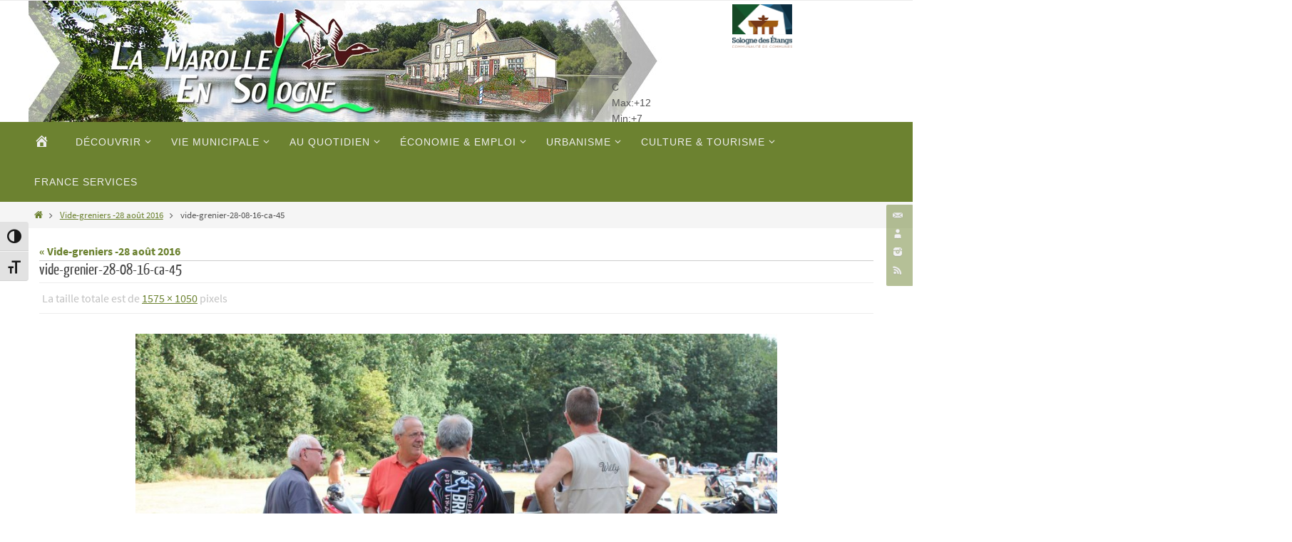

--- FILE ---
content_type: text/plain;charset=UTF-8
request_url: https://widgets.booked.net/weather/info?action=get_weather_info;ver=7;cityID=w2867520;type=6;scode=124;ltid=3457;domid=581;anc_id=95447;countday=3;cmetric=1;wlangID=3;color=137AE9;wwidth=250;header_color=ffffff;text_color=333333;link_color=08488D;border_form=1;footer_color=ffffff;footer_text_color=333333;transparent=0;v=0.0.1;ref=https://lamarolleensologne.fr/evenements-de-lannee-2016/vide-greniers-28-aout-2016/vide-grenier-28-08-16-ca-45/;rand_id=41540
body_size: 405
content:

			var callWidget;
			if(typeof setWidgetData === 'function') {
				callWidget = setWidgetData;
			} else {
				callWidget = setWidgetData_41540
			}
		
				callWidget({ "results": [ { "widget_type":"6", "html_code":" <div class=\"weather-customize widget-type-prime-days\"> \ <div class=\"booked-prime-days-in\"> <div class=\"booked-prime-days-data\"> <div class=\"booked-pd-today\"> <div class=\"booked-pd-today-img wrz-18 \"></div> <div class=\"booked-pd-today-temperature\"> <div class=\"booked-wzs-pd-val\"> <div class=\"booked-wzs-pd-number\"><span class=\"plus\">+</span>11</div> <div class=\"booked-wzs-pd-dergee\"> <div class=\"booked-wzs-pd-dergee-val\">&deg;</div> <div class=\"booked-wzs-pd-dergee-name\">C</div> </div> </div> </div> <div class=\"booked-pd-today-extreme\"> <div class=\"booked-pd booked-pd-h\"><span>Max:</span><span class=\"plus\">+</span>12</div> <div class=\"booked-pd booked-pd-l\"><span>Min:</span><span class=\"plus\">+</span>7</div> </div> </div> <div class=\"booked-pd-ndays\"> \ <div class=\"booked-pd-nitem\"> <div class=\"booked-pd-nidi wrz-sml wrzs-18\"></div> <div class=\"booked-pd-nidw\">Lun.</div> </div> \ <div class=\"booked-pd-nitem\"> <div class=\"booked-pd-nidi wrz-sml wrzs-18\"></div> <div class=\"booked-pd-nidw\">Mar.</div> </div> \ <div class=\"booked-pd-nitem\"> <div class=\"booked-pd-nidi wrz-sml wrzs-18\"></div> <div class=\"booked-pd-nidw\">Mer.</div> </div> </div> </div> </div> </div> " } ] });
			